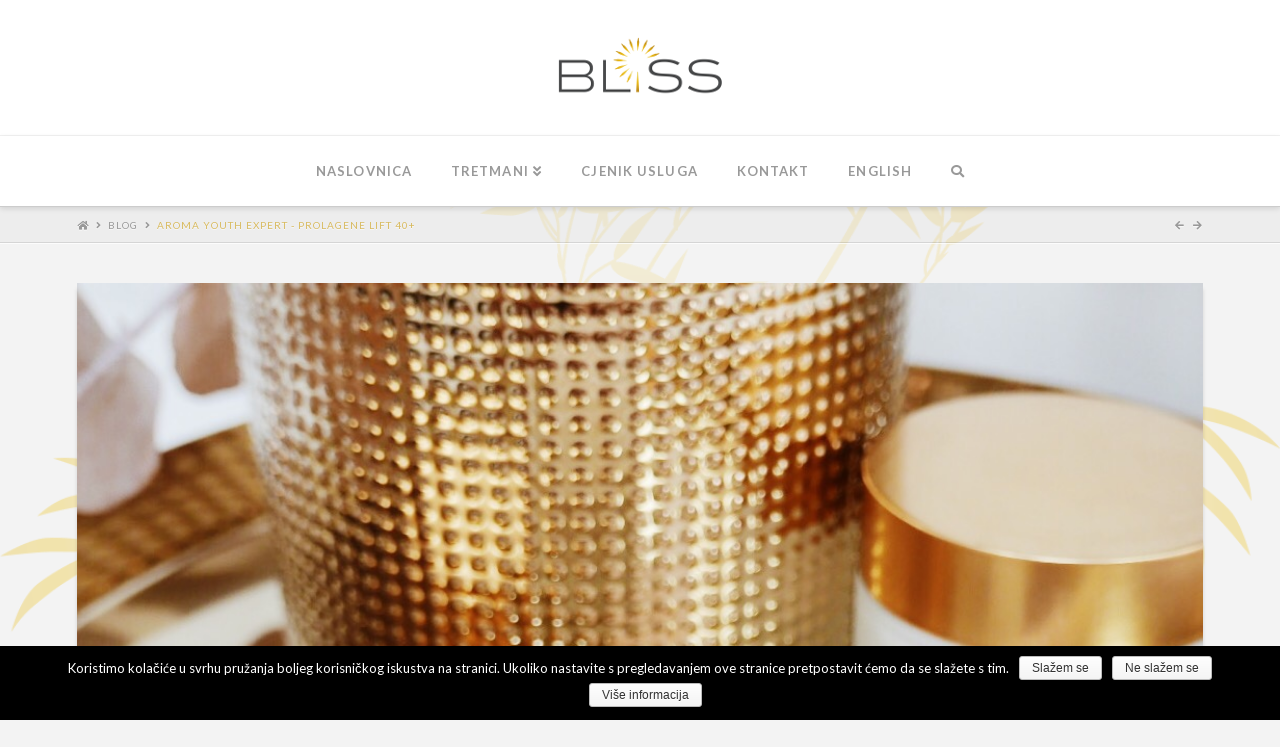

--- FILE ---
content_type: text/html; charset=UTF-8
request_url: http://www.bliss.hr/prolagene-lift
body_size: 37214
content:



<!DOCTYPE html>

<html class="no-js" lang="en-US">

<head>
  
<meta charset="UTF-8">
<meta name="viewport" content="width=device-width, initial-scale=1.0">
<title>Aroma Youth Expert &#8211; Prolagene lift 40+ | Bliss Institut</title>
<link rel="pingback" href="http://www.bliss.hr/xmlrpc.php"><link rel='dns-prefetch' href='//s.w.org' />
<link rel="alternate" type="application/rss+xml" title="Bliss Institut &raquo; Feed" href="http://www.bliss.hr/feed" />
<link rel="alternate" type="application/rss+xml" title="Bliss Institut &raquo; Comments Feed" href="http://www.bliss.hr/comments/feed" />
		<script type="text/javascript">
			window._wpemojiSettings = {"baseUrl":"https:\/\/s.w.org\/images\/core\/emoji\/11\/72x72\/","ext":".png","svgUrl":"https:\/\/s.w.org\/images\/core\/emoji\/11\/svg\/","svgExt":".svg","source":{"concatemoji":"http:\/\/www.bliss.hr\/wp-includes\/js\/wp-emoji-release.min.js?ver=4.9.26"}};
			!function(e,a,t){var n,r,o,i=a.createElement("canvas"),p=i.getContext&&i.getContext("2d");function s(e,t){var a=String.fromCharCode;p.clearRect(0,0,i.width,i.height),p.fillText(a.apply(this,e),0,0);e=i.toDataURL();return p.clearRect(0,0,i.width,i.height),p.fillText(a.apply(this,t),0,0),e===i.toDataURL()}function c(e){var t=a.createElement("script");t.src=e,t.defer=t.type="text/javascript",a.getElementsByTagName("head")[0].appendChild(t)}for(o=Array("flag","emoji"),t.supports={everything:!0,everythingExceptFlag:!0},r=0;r<o.length;r++)t.supports[o[r]]=function(e){if(!p||!p.fillText)return!1;switch(p.textBaseline="top",p.font="600 32px Arial",e){case"flag":return s([55356,56826,55356,56819],[55356,56826,8203,55356,56819])?!1:!s([55356,57332,56128,56423,56128,56418,56128,56421,56128,56430,56128,56423,56128,56447],[55356,57332,8203,56128,56423,8203,56128,56418,8203,56128,56421,8203,56128,56430,8203,56128,56423,8203,56128,56447]);case"emoji":return!s([55358,56760,9792,65039],[55358,56760,8203,9792,65039])}return!1}(o[r]),t.supports.everything=t.supports.everything&&t.supports[o[r]],"flag"!==o[r]&&(t.supports.everythingExceptFlag=t.supports.everythingExceptFlag&&t.supports[o[r]]);t.supports.everythingExceptFlag=t.supports.everythingExceptFlag&&!t.supports.flag,t.DOMReady=!1,t.readyCallback=function(){t.DOMReady=!0},t.supports.everything||(n=function(){t.readyCallback()},a.addEventListener?(a.addEventListener("DOMContentLoaded",n,!1),e.addEventListener("load",n,!1)):(e.attachEvent("onload",n),a.attachEvent("onreadystatechange",function(){"complete"===a.readyState&&t.readyCallback()})),(n=t.source||{}).concatemoji?c(n.concatemoji):n.wpemoji&&n.twemoji&&(c(n.twemoji),c(n.wpemoji)))}(window,document,window._wpemojiSettings);
		</script>
		<style type="text/css">
img.wp-smiley,
img.emoji {
	display: inline !important;
	border: none !important;
	box-shadow: none !important;
	height: 1em !important;
	width: 1em !important;
	margin: 0 .07em !important;
	vertical-align: -0.1em !important;
	background: none !important;
	padding: 0 !important;
}
</style>
<link rel='stylesheet' id='cookie-notice-front-css'  href='http://www.bliss.hr/wp-content/plugins/cookie-notice/css/front.min.css?ver=4.9.26' type='text/css' media='all' />
<link rel='stylesheet' id='default-icon-styles-css'  href='http://www.bliss.hr/wp-content/plugins/svg-vector-icon-plugin/public/../admin/css/wordpress-svg-icon-plugin-style.min.css?ver=4.9.26' type='text/css' media='all' />
<link rel='stylesheet' id='newsletter-css'  href='http://www.bliss.hr/wp-content/plugins/newsletter/style.css?ver=5.7.7' type='text/css' media='all' />
<link rel='stylesheet' id='x-stack-css'  href='http://www.bliss.hr/wp-content/themes/x/framework/dist/css/site/stacks/integrity-light.css?ver=6.3.8' type='text/css' media='all' />
<link rel='stylesheet' id='x-cranium-migration-css'  href='http://www.bliss.hr/wp-content/themes/x/framework/legacy/cranium/dist/css/site/integrity-light.css?ver=6.3.8' type='text/css' media='all' />
<script type='text/javascript' src='http://www.bliss.hr/wp-includes/js/jquery/jquery.js?ver=1.12.4'></script>
<script type='text/javascript' src='http://www.bliss.hr/wp-includes/js/jquery/jquery-migrate.min.js?ver=1.4.1'></script>
<script type='text/javascript'>
/* <![CDATA[ */
var cnArgs = {"ajaxurl":"http:\/\/www.bliss.hr\/wp-admin\/admin-ajax.php","hideEffect":"fade","onScroll":"no","onScrollOffset":"100","cookieName":"cookie_notice_accepted","cookieValue":"true","cookieTime":"2592000","cookiePath":"\/","cookieDomain":"","redirection":"","cache":"1","refuse":"yes","revoke_cookies":"0","revoke_cookies_opt":"automatic","secure":"0"};
/* ]]> */
</script>
<script type='text/javascript' src='http://www.bliss.hr/wp-content/plugins/cookie-notice/js/front.min.js?ver=1.2.44'></script>
<script type='text/javascript' src='http://www.bliss.hr/wp-content/plugins/cornerstone/assets/dist/js/site/cs-head.js?ver=3.3.8'></script>
<link rel='https://api.w.org/' href='http://www.bliss.hr/wp-json/' />
<link rel="canonical" href="http://www.bliss.hr/prolagene-lift" />
<link rel='shortlink' href='http://www.bliss.hr/?p=438' />
<link rel="alternate" type="application/json+oembed" href="http://www.bliss.hr/wp-json/oembed/1.0/embed?url=http%3A%2F%2Fwww.bliss.hr%2Fprolagene-lift" />
<link rel="alternate" type="text/xml+oembed" href="http://www.bliss.hr/wp-json/oembed/1.0/embed?url=http%3A%2F%2Fwww.bliss.hr%2Fprolagene-lift&#038;format=xml" />
<script type="text/javascript">
(function(h,e,a,t,m,p) {
m=e.createElement(a);m.async=!0;m.src=t;
p=e.getElementsByTagName(a)[0];p.parentNode.insertBefore(m,p);
})(window,document,'script','https://u.heatmap.it/log.js');
</script>
		<style id="x-generated-css">a,h1 a:hover,h2 a:hover,h3 a:hover,h4 a:hover,h5 a:hover,h6 a:hover,.x-breadcrumb-wrap a:hover,.widget ul li a:hover,.widget ol li a:hover,.widget.widget_text ul li a,.widget.widget_text ol li a,.widget_nav_menu .current-menu-item > a,.x-accordion-heading .x-accordion-toggle:hover,.x-comment-author a:hover,.x-comment-time:hover,.x-recent-posts a:hover .h-recent-posts{color:#ff2a13;}a:hover,.widget.widget_text ul li a:hover,.widget.widget_text ol li a:hover,.x-twitter-widget ul li a:hover{color:#d80f0f;}.rev_slider_wrapper,a.x-img-thumbnail:hover,.x-slider-container.below,.page-template-template-blank-3-php .x-slider-container.above,.page-template-template-blank-6-php .x-slider-container.above{border-color:#ff2a13;}.entry-thumb:before,.x-pagination span.current,.flex-direction-nav a,.flex-control-nav a:hover,.flex-control-nav a.flex-active,.mejs-time-current,.x-dropcap,.x-skill-bar .bar,.x-pricing-column.featured h2,.h-comments-title small,.x-entry-share .x-share:hover,.x-highlight,.x-recent-posts .x-recent-posts-img:after{background-color:#ff2a13;}.x-nav-tabs > .active > a,.x-nav-tabs > .active > a:hover{box-shadow:inset 0 3px 0 0 #ff2a13;}.x-main{width:69.536945%;}.x-sidebar{width:25.536945%;}.x-comment-author,.x-comment-time,.comment-form-author label,.comment-form-email label,.comment-form-url label,.comment-form-rating label,.comment-form-comment label,.widget_calendar #wp-calendar caption,.widget.widget_rss li .rsswidget{font-family:"Open Sans",sans-serif;font-weight:400;}.p-landmark-sub,.p-meta,input,button,select,textarea{font-family:"Lato",sans-serif;}.widget ul li a,.widget ol li a,.x-comment-time{color:#999999;}.widget_text ol li a,.widget_text ul li a{color:#ff2a13;}.widget_text ol li a:hover,.widget_text ul li a:hover{color:#d80f0f;}.comment-form-author label,.comment-form-email label,.comment-form-url label,.comment-form-rating label,.comment-form-comment label,.widget_calendar #wp-calendar th,.p-landmark-sub strong,.widget_tag_cloud .tagcloud a:hover,.widget_tag_cloud .tagcloud a:active,.entry-footer a:hover,.entry-footer a:active,.x-breadcrumbs .current,.x-comment-author,.x-comment-author a{color:#d8ba5f;}.widget_calendar #wp-calendar th{border-color:#d8ba5f;}.h-feature-headline span i{background-color:#d8ba5f;}@media (max-width:979px){}html{font-size:16px;}@media (min-width:480px){html{font-size:16px;}}@media (min-width:767px){html{font-size:16px;}}@media (min-width:979px){html{font-size:16px;}}@media (min-width:1200px){html{font-size:16px;}}body{font-style:normal;font-weight:400;color:#999999;background-color:#f3f3f3;}.w-b{font-weight:400 !important;}h1,h2,h3,h4,h5,h6,.h1,.h2,.h3,.h4,.h5,.h6{font-family:"Open Sans",sans-serif;font-style:normal;font-weight:400;}h1,.h1{letter-spacing:-0.035em;}h2,.h2{letter-spacing:-0.035em;}h3,.h3{letter-spacing:-0.035em;}h4,.h4{letter-spacing:-0.035em;}h5,.h5{letter-spacing:-0.035em;}h6,.h6{letter-spacing:-0.035em;}.w-h{font-weight:400 !important;}.x-container.width{width:88%;}.x-container.max{max-width:1200px;}.x-main.full{float:none;display:block;width:auto;}@media (max-width:979px){.x-main.full,.x-main.left,.x-main.right,.x-sidebar.left,.x-sidebar.right{float:none;display:block;width:auto !important;}}.entry-header,.entry-content{font-size:1rem;}body,input,button,select,textarea{font-family:"Lato",sans-serif;}h1,h2,h3,h4,h5,h6,.h1,.h2,.h3,.h4,.h5,.h6,h1 a,h2 a,h3 a,h4 a,h5 a,h6 a,.h1 a,.h2 a,.h3 a,.h4 a,.h5 a,.h6 a,blockquote{color:#d8ba5f;}.cfc-h-tx{color:#d8ba5f !important;}.cfc-h-bd{border-color:#d8ba5f !important;}.cfc-h-bg{background-color:#d8ba5f !important;}.cfc-b-tx{color:#999999 !important;}.cfc-b-bd{border-color:#999999 !important;}.cfc-b-bg{background-color:#999999 !important;}.x-btn,.button,[type="submit"]{color:#ffffff;border-color:#aa924d;background-color:#d8ba5f;margin-bottom:0.25em;text-shadow:0 0.075em 0.075em rgba(0,0,0,0.5);box-shadow:0 0.25em 0 0 #aa924d,0 4px 9px rgba(0,0,0,0.75);border-radius:0.25em;}.x-btn:hover,.button:hover,[type="submit"]:hover{color:#ffffff;border-color:#7d6a34;background-color:#d8ba5f;margin-bottom:0.25em;text-shadow:0 0.075em 0.075em rgba(0,0,0,0.5);box-shadow:0 0.25em 0 0 #7d6a34,0 4px 9px rgba(0,0,0,0.75);}.x-btn.x-btn-real,.x-btn.x-btn-real:hover{margin-bottom:0.25em;text-shadow:0 0.075em 0.075em rgba(0,0,0,0.65);}.x-btn.x-btn-real{box-shadow:0 0.25em 0 0 #aa924d,0 4px 9px rgba(0,0,0,0.75);}.x-btn.x-btn-real:hover{box-shadow:0 0.25em 0 0 #7d6a34,0 4px 9px rgba(0,0,0,0.75);}.x-btn.x-btn-flat,.x-btn.x-btn-flat:hover{margin-bottom:0;text-shadow:0 0.075em 0.075em rgba(0,0,0,0.65);box-shadow:none;}.x-btn.x-btn-transparent,.x-btn.x-btn-transparent:hover{margin-bottom:0;border-width:3px;text-shadow:none;text-transform:uppercase;background-color:transparent;box-shadow:none;}.x-topbar .p-info a:hover,.x-widgetbar .widget ul li a:hover{color:#ff2a13;}.x-topbar .p-info,.x-topbar .p-info a,.x-navbar .desktop .x-nav > li > a,.x-navbar .desktop .sub-menu a,.x-navbar .mobile .x-nav li > a,.x-breadcrumb-wrap a,.x-breadcrumbs .delimiter{color:#999999;}.x-navbar .desktop .x-nav > li > a:hover,.x-navbar .desktop .x-nav > .x-active > a,.x-navbar .desktop .x-nav > .current-menu-item > a,.x-navbar .desktop .sub-menu a:hover,.x-navbar .desktop .sub-menu .x-active > a,.x-navbar .desktop .sub-menu .current-menu-item > a,.x-navbar .desktop .x-nav .x-megamenu > .sub-menu > li > a,.x-navbar .mobile .x-nav li > a:hover,.x-navbar .mobile .x-nav .x-active > a,.x-navbar .mobile .x-nav .current-menu-item > a{color:#272727;}.x-navbar .desktop .x-nav > li > a:hover,.x-navbar .desktop .x-nav > .x-active > a,.x-navbar .desktop .x-nav > .current-menu-item > a{box-shadow:inset 0 4px 0 0 #ff2a13;}.x-navbar .desktop .x-nav > li > a{height:70px;padding-top:29px;}.x-navbar-fixed-top-active .x-navbar-wrap{margin-bottom:1px;}.x-navbar .desktop .x-nav > li ul{top:55px;;}@media (max-width:979px){.x-navbar-fixed-top-active .x-navbar-wrap{margin-bottom:0;}}body.x-navbar-fixed-top-active .x-navbar-wrap{height:70px;}.x-navbar-inner{min-height:70px;}.x-logobar-inner{padding-top:35px;padding-bottom:40px;}.x-brand{font-family:"Lato",sans-serif;font-size:42px;font-style:normal;font-weight:700;letter-spacing:-0.035em;color:#272727;}.x-brand:hover,.x-brand:focus{color:#272727;}.x-navbar .x-nav-wrap .x-nav > li > a{font-family:"Lato",sans-serif;font-style:normal;font-weight:700;letter-spacing:0.085em;text-transform:uppercase;}.x-navbar .desktop .x-nav > li > a{font-size:13px;}.x-navbar .desktop .x-nav > li > a:not(.x-btn-navbar-woocommerce){padding-left:20px;padding-right:20px;}.x-navbar .desktop .x-nav > li > a > span{margin-right:-0.085em;}.x-btn-navbar{margin-top:20px;}.x-btn-navbar,.x-btn-navbar.collapsed{font-size:24px;}@media (max-width:979px){body.x-navbar-fixed-top-active .x-navbar-wrap{height:auto;}.x-widgetbar{left:0;right:0;}}.size-full{width:100%;margin-top:0px !important;margin-bottom:0px !important;}a,h1 a:hover,h2 a:hover,h3 a:hover,h4 a:hover,h5 a:hover,h6 a:hover,.x-topbar .p-info a:hover,.x-breadcrumb-wrap a:hover,.widget ul li a:hover,.widget ol li a:hover,.widget.widget_text ul li a,.widget.widget_text ol li a,.widget_nav_menu .current-menu-item > a,.x-widgetbar .widget ul li a:hover,.x-accordion-heading .x-accordion-toggle:hover,.x-comment-author a:hover,.x-comment-time:hover,.x-recent-posts a:hover .h-recent-posts{color:#9E8436;}a:hover,.widget.widget_text ul li a:hover,.widget.widget_text ol li a:hover,.x-twitter-widget ul li a:hover{color:#6A5A2B;}.x-navbar .desktop .x-nav > li > a:hover,.x-navbar .desktop .x-nav > .x-active > a,.x-navbar .desktop .x-nav > .current-menu-item > a{box-shadow:inset 0 4px 0 0 #C49E29;}input[type="file"]:focus,input[type="radio"]:focus,input[type="submit"]:focus,input[type="checkbox"]:focus{outline:thin dotted #333;outline:5px auto #C49E29;outline-offset:-1px;}.x-accordion-group{border:none !important;box-shadow:none !important;}.x-flexslider-shortcode-container{margin-bottom:0px !important;}.entry-thumb:before,.pagination span.current,.flex-direction-nav a,.flex-control-nav a:hover,.flex-control-nav a.flex-active,.mejs-time-current,.x-dropcap,.x-skill-bar .bar,.x-pricing-column.featured h2,.h-comments-title small,.x-entry-share .x-share:hover,.x-highlight,.x-recent-posts .x-recent-posts-img:after{background-color:#9E8436;}.facebook-2{font-size:25px;}.twitter-2  {font-size:25px;}.instagram  {font-size:25px;}#text-4{margin-top:0px !important;}.newsletter-email{width:80% !important;}.category-description{margin-top:10px;background-color:#FFF;padding:35px 40px 15px 40px;}.category-tretmani > .entry-wrap{min-height:none !important;}.category-description{margin-top:10px;background-color:#FFF;padding:35px 40px 15px 40px;}.category-blog > .entry-wrap{min-height:none !important;}.x-recent-posts-date{display:none !important;}.archive .p-landmark-sub{display:none;}.x-video-lock{position:relative;}.x-video-lock-close{top:30px;left:auto;right:30px;z-index:10000;width:28px;height:28px;font-size:28px;color:rgba(255,255,255,0.8);}</style><link rel="stylesheet" href="//fonts.googleapis.com/css?family=Lato:400,400i,700,700i|Open+Sans:400&#038;subset=latin,latin-ext" type="text/css" media="all" data-x-google-fonts /></head>

<body class="post-template-default single single-post postid-438 single-format-standard cookies-not-set x-integrity x-integrity-light x-full-width-layout-active x-full-width-active x-post-meta-disabled x-navbar-fixed-top-active x-v6_3_8 cornerstone-v3_3_8">

  <div id="x-root" class="x-root">

    
    <div id="top" class="site">

    
  
  <header class="masthead masthead-stacked" role="banner">
    
    

  <div class="x-logobar">
    <div class="x-logobar-inner">
      <div class="x-container max width">
        
<a href="http://www.bliss.hr/" class="x-brand img">
  <img src="//www.bliss.hr/wp-content/uploads/2016/02/bliss.png" alt="Bliss Institut"></a>
      </div>
    </div>
  </div>

  <div class="x-navbar-wrap">
    <div class="x-navbar">
      <div class="x-navbar-inner">
        <div class="x-container max width">
          
<a href="#" id="x-btn-navbar" class="x-btn-navbar collapsed" data-x-toggle="collapse-b" data-x-toggleable="x-nav-wrap-mobile" aria-expanded="false" aria-controls="x-nav-wrap-mobile" role="button">
  <i class="x-icon-bars" data-x-icon-s="&#xf0c9;"></i>
  <span class="visually-hidden">Navigation</span>
</a>

<nav class="x-nav-wrap desktop" role="navigation">
  <ul id="menu-glavni-izbornik" class="x-nav"><li id="menu-item-29" class="menu-item menu-item-type-post_type menu-item-object-page menu-item-home menu-item-29"><a href="http://www.bliss.hr/"><span>Naslovnica</span></a></li>
<li id="menu-item-413" class="menu-item menu-item-type-taxonomy menu-item-object-category current-post-ancestor current-menu-parent current-post-parent menu-item-has-children menu-item-413 tax-item tax-item-54"><a href="http://www.bliss.hr/category/tretmani"><span>Tretmani</span></a>
<ul class="sub-menu">
	<li id="menu-item-1677" class="menu-item menu-item-type-post_type menu-item-object-page menu-item-1677"><a href="http://www.bliss.hr/tretmani/konzultacije-i-dijagnostika"><span>Konzultacije i dijagnostika</span></a></li>
	<li id="menu-item-399" class="menu-item menu-item-type-taxonomy menu-item-object-category current-post-ancestor current-menu-parent current-post-parent menu-item-has-children menu-item-399 tax-item tax-item-55"><a href="http://www.bliss.hr/category/tretmani-lica"><span>Tretmani lica</span></a>
	<ul class="sub-menu">
		<li id="menu-item-392" class="menu-item menu-item-type-taxonomy menu-item-object-category menu-item-392 tax-item tax-item-61"><a href="http://www.bliss.hr/category/carita"><span>Carita</span></a></li>
		<li id="menu-item-394" class="menu-item menu-item-type-taxonomy menu-item-object-category current-post-ancestor current-menu-parent current-post-parent menu-item-394 tax-item tax-item-62"><a href="http://www.bliss.hr/category/decleor"><span>Decléor</span></a></li>
		<li id="menu-item-391" class="menu-item menu-item-type-taxonomy menu-item-object-category menu-item-391 tax-item tax-item-66"><a href="http://www.bliss.hr/category/bliss-original-tretmani"><span>Bliss original tretmani</span></a></li>
	</ul>
</li>
	<li id="menu-item-400" class="menu-item menu-item-type-taxonomy menu-item-object-category menu-item-has-children menu-item-400 tax-item tax-item-57"><a href="http://www.bliss.hr/category/tretmani-tijela"><span>Tretmani tijela</span></a>
	<ul class="sub-menu">
		<li id="menu-item-393" class="menu-item menu-item-type-taxonomy menu-item-object-category menu-item-393 tax-item tax-item-64"><a href="http://www.bliss.hr/category/carita-tretmani-tijela"><span>Carita tretmani tijela</span></a></li>
		<li id="menu-item-395" class="menu-item menu-item-type-taxonomy menu-item-object-category menu-item-395 tax-item tax-item-65"><a href="http://www.bliss.hr/category/tretmani-tijela/decleor-tretmani-tijela"><span>Decléor tretmani tijela</span></a></li>
		<li id="menu-item-390" class="menu-item menu-item-type-taxonomy menu-item-object-category menu-item-390 tax-item tax-item-63"><a href="http://www.bliss.hr/category/bliss-original"><span>Bliss original</span></a></li>
	</ul>
</li>
	<li id="menu-item-398" class="menu-item menu-item-type-taxonomy menu-item-object-category menu-item-398 tax-item tax-item-58"><a href="http://www.bliss.hr/category/trepavice-i-makeup"><span>Trepavice i makeup</span></a></li>
	<li id="menu-item-396" class="menu-item menu-item-type-taxonomy menu-item-object-category menu-item-396 tax-item tax-item-59"><a href="http://www.bliss.hr/category/njega-ruku-i-stopala"><span>Njega ruku i stopala</span></a></li>
</ul>
</li>
<li id="menu-item-2261" class="menu-item menu-item-type-post_type menu-item-object-page menu-item-2261"><a href="http://www.bliss.hr/cjenik-usluga"><span>Cjenik usluga</span></a></li>
<li id="menu-item-17" class="menu-item menu-item-type-post_type menu-item-object-page menu-item-17"><a href="http://www.bliss.hr/kontakt"><span>Kontakt</span></a></li>
<li id="menu-item-1005" class="menu-item menu-item-type-custom menu-item-object-custom menu-item-1005"><a href="http://en.bliss.hr/"><span>English</span></a></li>
<li class="menu-item x-menu-item x-menu-item-search"><a href="#" class="x-btn-navbar-search"><span><i class="x-icon-search" data-x-icon-s="&#xf002;" aria-hidden="true"></i><span class="x-hidden-desktop"> Search</span></span></a></li></ul></nav>

<div id="x-nav-wrap-mobile" class="x-nav-wrap mobile x-collapsed" data-x-toggleable="x-nav-wrap-mobile" data-x-toggle-collapse="1" aria-hidden="true" aria-labelledby="x-btn-navbar">
  <ul id="menu-glavni-izbornik-1" class="x-nav"><li class="menu-item menu-item-type-post_type menu-item-object-page menu-item-home menu-item-29"><a href="http://www.bliss.hr/"><span>Naslovnica</span></a></li>
<li class="menu-item menu-item-type-taxonomy menu-item-object-category current-post-ancestor current-menu-parent current-post-parent menu-item-has-children menu-item-413 tax-item tax-item-54"><a href="http://www.bliss.hr/category/tretmani"><span>Tretmani</span></a>
<ul class="sub-menu">
	<li class="menu-item menu-item-type-post_type menu-item-object-page menu-item-1677"><a href="http://www.bliss.hr/tretmani/konzultacije-i-dijagnostika"><span>Konzultacije i dijagnostika</span></a></li>
	<li class="menu-item menu-item-type-taxonomy menu-item-object-category current-post-ancestor current-menu-parent current-post-parent menu-item-has-children menu-item-399 tax-item tax-item-55"><a href="http://www.bliss.hr/category/tretmani-lica"><span>Tretmani lica</span></a>
	<ul class="sub-menu">
		<li class="menu-item menu-item-type-taxonomy menu-item-object-category menu-item-392 tax-item tax-item-61"><a href="http://www.bliss.hr/category/carita"><span>Carita</span></a></li>
		<li class="menu-item menu-item-type-taxonomy menu-item-object-category current-post-ancestor current-menu-parent current-post-parent menu-item-394 tax-item tax-item-62"><a href="http://www.bliss.hr/category/decleor"><span>Decléor</span></a></li>
		<li class="menu-item menu-item-type-taxonomy menu-item-object-category menu-item-391 tax-item tax-item-66"><a href="http://www.bliss.hr/category/bliss-original-tretmani"><span>Bliss original tretmani</span></a></li>
	</ul>
</li>
	<li class="menu-item menu-item-type-taxonomy menu-item-object-category menu-item-has-children menu-item-400 tax-item tax-item-57"><a href="http://www.bliss.hr/category/tretmani-tijela"><span>Tretmani tijela</span></a>
	<ul class="sub-menu">
		<li class="menu-item menu-item-type-taxonomy menu-item-object-category menu-item-393 tax-item tax-item-64"><a href="http://www.bliss.hr/category/carita-tretmani-tijela"><span>Carita tretmani tijela</span></a></li>
		<li class="menu-item menu-item-type-taxonomy menu-item-object-category menu-item-395 tax-item tax-item-65"><a href="http://www.bliss.hr/category/tretmani-tijela/decleor-tretmani-tijela"><span>Decléor tretmani tijela</span></a></li>
		<li class="menu-item menu-item-type-taxonomy menu-item-object-category menu-item-390 tax-item tax-item-63"><a href="http://www.bliss.hr/category/bliss-original"><span>Bliss original</span></a></li>
	</ul>
</li>
	<li class="menu-item menu-item-type-taxonomy menu-item-object-category menu-item-398 tax-item tax-item-58"><a href="http://www.bliss.hr/category/trepavice-i-makeup"><span>Trepavice i makeup</span></a></li>
	<li class="menu-item menu-item-type-taxonomy menu-item-object-category menu-item-396 tax-item tax-item-59"><a href="http://www.bliss.hr/category/njega-ruku-i-stopala"><span>Njega ruku i stopala</span></a></li>
</ul>
</li>
<li class="menu-item menu-item-type-post_type menu-item-object-page menu-item-2261"><a href="http://www.bliss.hr/cjenik-usluga"><span>Cjenik usluga</span></a></li>
<li class="menu-item menu-item-type-post_type menu-item-object-page menu-item-17"><a href="http://www.bliss.hr/kontakt"><span>Kontakt</span></a></li>
<li class="menu-item menu-item-type-custom menu-item-object-custom menu-item-1005"><a href="http://en.bliss.hr/"><span>English</span></a></li>
<li class="menu-item x-menu-item x-menu-item-search"><a href="#" class="x-btn-navbar-search"><span><i class="x-icon-search" data-x-icon-s="&#xf002;" aria-hidden="true"></i><span class="x-hidden-desktop"> Search</span></span></a></li></ul></div>

        </div>
      </div>
    </div>
  </div>

    
  
    <div class="x-breadcrumb-wrap">
      <div class="x-container max width">

        <div class="x-breadcrumbs"><a href="http://www.bliss.hr/" ><span class="home"><i class="x-icon-home" data-x-icon-s="&#xf015;"></i></span></a> <span class="delimiter"><i class="x-icon-angle-right" data-x-icon-s="&#xf105;"></i></span> <a href="http://www.bliss.hr/blog" >Blog</a> <span class="delimiter"><i class="x-icon-angle-right" data-x-icon-s="&#xf105;"></i></span> <a href="http://www.bliss.hr/prolagene-lift" class="current" title="You Are Here" >Aroma Youth Expert - Prolagene lift 40+</a></div>
                  
  <div class="x-nav-articles">

          <a href="http://www.bliss.hr/man-energy-pure" title="" class="prev">
        <i class="x-icon-arrow-left" data-x-icon-s="&#xf060;"></i>      </a>
    
          <a href="http://www.bliss.hr/aroma-lisse-decleor" title="" class="next">
        <i class="x-icon-arrow-right" data-x-icon-s="&#xf061;"></i>      </a>
    
  </div>

          
      </div>
    </div>

    </header>

    

  <div class="x-container max width offset">
    <div class="x-main full" role="main">

              
<article id="post-438" class="post-438 post type-post status-publish format-standard has-post-thumbnail hentry category-decleor category-tretmani category-tretmani-lica">
  <div class="entry-featured">
    <div class="entry-thumb"><img width="1083" height="1080" src="http://www.bliss.hr/wp-content/uploads/2016/02/7-2.jpg" class="attachment-entry-fullwidth size-entry-fullwidth wp-post-image" alt="" /></div>  </div>
  <div class="entry-wrap">
    
<header class="entry-header">
    <h1 class="entry-title">Aroma Youth Expert &#8211; Prolagene lift 40+</h1>
    </header>    


<div class="entry-content content">


  <ul>
<li>Aroma Expert tretman -potpuno prirodan anti age tretman za lifting učinkom</li>
<li>idealan tretman za kožu od 35-45 godina sa ugroženim tonusom i nedostatkom sjaja</li>
<li>bogat esencijalim uljem irisa</li>
<li>dostupan kao tretman u trajanju od 60 minuta i kao ritual u trajanju od 90 minuta</li>
<li>nova formula pojačana esencijalnim uljem lavande i snažnom 1-minutnom maskom u sklopu brzog Aroma Youth tretmana</li>
</ul>
<p>Ovaj intenzivan tretman za podmlađivanje bogat je L- PROLINE-om, Decleorovim revolucionarnim sastojkom koji izvrsno učvršćuje kožu, te termoaktivnom maskom koja pospješuje prodiranje aktivnih sastojaka u duboke slojeve derme. U kombinaciji sa ekstraktom soje, uspješno ubrzava proces restruktuiranja kože. Osim visoke koncentracije L-PROLINE kompleksa koji štiti fibroblaste, reaktivira sintezu kolagena, učvršćuje i zateže dermalnu mrežu. Esencijalno ulje irisa štiti dermalna potpotna vlakna pružajući koži gipkost i elastičnost. Rezultat: već od prvog tretmana reaktivira se mehanizam učvršćivanja i popunjene bore, a kontinuiranim korištenjem, uz pravilnu kućnu njegu, koža se obnavlja dubinski obnavlja i dodatno zateže. U tretman je uključena i stimulativna masaža lica, vrata i deklotea, koja osim tonusa kože brine i o tonusu mišića lica.</p>
<p>ponosna korisnica ove linije proizvoda je i naša ambasadorica, glumica Olga Pakalović.</p>
<p><img class="alignnone size-large wp-image-1740" src="http://www.bliss.hr/wp-content/uploads/2016/02/BLISS_OlgaPakalovic-1024x697.jpg" alt="" width="1024" height="697" /></p>
<a  class="x-btn x-btn-real x-btn-square x-btn-x-large"  href="/kontakt" title="Ugovorite svoj termin odmah"    data-options="thumbnail: ''"><i  class="x-icon x-icon-envelope" data-x-icon-s="&#xf0e0;" aria-hidden="true"></i>Ugovorite svoj termin odmah</a>
<p>Sigurno će vas zanimati i: <a title="Vytal Microlifting Concept aparativna intenzivna mezoterapija" href="http://www.bliss.hr/mezoterapija">Mezoterapija</a>; <a title="Aroma Lisse Decléor" href="http://www.bliss.hr/aroma-lisse">Aroma Lisse</a> i <a title="Radiance Discovery" href="http://www.bliss.hr/radiance-discovery">Radiance Discovery</a></p>
  

</div>

  </div>
  
</article>        
      
    </div>

          
    
  </div>



  

  <footer class="x-colophon top">
    <div class="x-container max width">

      <div class="x-column x-md x-1-3"><div id="text-3" class="widget widget_text"><h4 class="h-widget">Društvene mreže</h4>			<div class="textwidget"><p style="margin-bottom: 5px;"><i class="wp-svg-facebook-2 facebook-2"></i>&nbsp;&nbsp;&nbsp;<a href="https://www.facebook.com/BlissStudioZagreb" style="position: absolute;">Prati nas na <strong>Facebooku</strong></a></p>

<p style="margin-bottom: 5px;"><i class="wp-svg-twitter-2 twitter-2"></i>&nbsp;&nbsp;&nbsp;<a href="https://twitter.com/Bliss_No1" style="position: absolute;">Prati nas na <strong>Twitteru</strong></a></p>

<p><i class="wp-svg-instagram instagram"></i>&nbsp;&nbsp;&nbsp;<a href="https://www.instagram.com/bliss_institut/" style="position: absolute;">Prati nas na <strong>Instagramu</strong></a></p></div>
		</div></div><div class="x-column x-md x-1-3"><div id="text-2" class="widget widget_text"><h4 class="h-widget">Rezervacije</h4>			<div class="textwidget">Ako želite rezervirati termin za tretman<br>u našem 
salonu, pošaljite nam email<br>s Vašim upitom na
adresu <a href="mailto:bliss@bliss.hr">bliss@bliss.hr</a><br>ili nam se javite putem 
naše <a href="/kontakt">kontakt forme</a>.</div>
		</div></div><div class="x-column x-md x-1-3 last"><div id="text-4" class="widget widget_text"><h4 class="h-widget">Newsletter</h4>			<div class="textwidget"><form method="post" action="http://www.bliss.hr/?na=s" class="newsletter" style="">

<div class="tnp-field tnp-field-email"><label for="tnp-email">Vaša email adresa</label>
<input class="tnp-email" type="email" name="ne" value=""required></div>

<div class="tnp-field tnp-field-button"><input class="tnp-button" type="submit" value="Prijavi se na newsletter!"></div></form></div>
		</div></div>
    </div>
  </footer>


  
    <footer class="x-colophon bottom" role="contentinfo">
      <div class="x-container max width">

                  
<ul id="menu-footer-menu" class="x-nav"><li id="menu-item-1445" class="menu-item menu-item-type-post_type menu-item-object-page menu-item-home menu-item-1445"><a href="http://www.bliss.hr/">Naslovnica</a></li>
<li id="menu-item-1447" class="menu-item menu-item-type-taxonomy menu-item-object-category current-post-ancestor current-menu-parent current-post-parent menu-item-1447 tax-item tax-item-54"><a href="http://www.bliss.hr/category/tretmani">Tretmani</a></li>
<li id="menu-item-1446" class="menu-item menu-item-type-post_type menu-item-object-page menu-item-1446"><a href="http://www.bliss.hr/?page_id=13">Cjenik usluga</a></li>
<li id="menu-item-1443" class="menu-item menu-item-type-post_type menu-item-object-page menu-item-1443"><a href="http://www.bliss.hr/kontakt">Kontakt</a></li>
<li id="menu-item-1442" class="menu-item menu-item-type-post_type menu-item-object-page menu-item-1442"><a href="http://www.bliss.hr/uvjeti-poslovanja">Uvjeti poslovanja</a></li>
</ul>        
                  <div class="x-social-global"><a href="https://www.facebook.com/BlissInstitutZagreb" class="facebook" title="Facebook" target="_blank"><i class="x-icon-facebook-square" data-x-icon-b="&#xf082;" aria-hidden="true"></i></a><a href="https://twitter.com/Bliss_No1" class="twitter" title="Twitter" target="_blank"><i class="x-icon-twitter-square" data-x-icon-b="&#xf081;" aria-hidden="true"></i></a><a href="https://www.pinterest.com/blissstudiozg/" class="pinterest" title="Pinterest" target="_blank"><i class="x-icon-pinterest-square" data-x-icon-b="&#xf0d3;" aria-hidden="true"></i></a></div>        
                  <div class="x-colophon-content">
            <p><strong>© 2018 <a href="http://www.bliss.hr">Bliss d.o.o.</a></strong></p>          </div>
        
      </div>
    </footer>

  

    
      <div class="x-searchform-overlay">
        <div class="x-searchform-overlay-inner">
          <div class="x-container max width">
            <form method="get" id="searchform" class="form-search center-text" action="http://www.bliss.hr/">
              <label for="s" class="cfc-h-tx tt-upper">Type and Press &ldquo;enter&rdquo; to Search</label>
              <input type="text" id="s" class="search-query cfc-h-tx center-text tt-upper" name="s">
            </form>
          </div>
        </div>
      </div>

      
    </div> <!-- END .x-site -->

    
      <a class="x-scroll-top right fade" title="Back to Top">
        <i class="x-icon-angle-up" data-x-icon-s="&#xf106;"></i>
      </a>

      <script>

      jQuery(document).ready(function($) {

        var windowObj            = $(window);
        var body                 = $('body');
        var bodyOffsetBottom     = windowObj.scrollBottom();             // 1
        var bodyHeightAdjustment = body.height() - bodyOffsetBottom;     // 2
        var bodyHeightAdjusted   = body.height() - bodyHeightAdjustment; // 3
        var scrollTopAnchor      = $('.x-scroll-top');

        function sizingUpdate(){
          var bodyOffsetTop = windowObj.scrollTop();
          if ( bodyOffsetTop > ( bodyHeightAdjusted * 0.5 ) ) {
            scrollTopAnchor.addClass('in');
          } else {
            scrollTopAnchor.removeClass('in');
          }
        }

        windowObj.bind('scroll', sizingUpdate).resize(sizingUpdate);
        sizingUpdate();

        scrollTopAnchor.click(function(){
          $('html, body').animate({ scrollTop: 0 }, 850, 'xEaseInOutExpo');
          return false;
        });

      });

      </script>

    
  </div> <!-- END .x-root -->

<!-- analytics-code google analytics manual tracking code --><script>
  (function(i,s,o,g,r,a,m){i['GoogleAnalyticsObject']=r;i[r]=i[r]||function(){
  (i[r].q=i[r].q||[]).push(arguments)},i[r].l=1*new Date();a=s.createElement(o),
  m=s.getElementsByTagName(o)[0];a.async=1;a.src=g;m.parentNode.insertBefore(a,m)
  })(window,document,'script','https://www.google-analytics.com/analytics.js','ga');

  ga('create', 'UA-46436371-1', 'auto');
  ga('send', 'pageview');

</script><!--  --><script type='text/javascript'>
/* <![CDATA[ */
var wpcf7 = {"apiSettings":{"root":"http:\/\/www.bliss.hr\/wp-json\/contact-form-7\/v1","namespace":"contact-form-7\/v1"},"cached":"1"};
/* ]]> */
</script>
<script type='text/javascript' src='http://www.bliss.hr/wp-content/plugins/contact-form-7/includes/js/scripts.js?ver=5.1.1'></script>
<script type='text/javascript' src='http://www.bliss.hr/wp-content/plugins/cornerstone/assets/dist/js/site/cs-body.js?ver=3.3.8'></script>
<script type='text/javascript' src='http://www.bliss.hr/wp-content/themes/x/framework/dist/js/site/x.js?ver=6.3.8'></script>
<script type='text/javascript' src='http://www.bliss.hr/wp-includes/js/comment-reply.min.js?ver=4.9.26'></script>
<script type='text/javascript'>
/* <![CDATA[ */
var newsletter = {"messages":{"email_error":"The email is not correct","name_error":"The name is not correct","surname_error":"The last name is not correct","profile_error":"","privacy_error":"You must accept the privacy statement"},"profile_max":"20"};
/* ]]> */
</script>
<script type='text/javascript' src='http://www.bliss.hr/wp-content/plugins/newsletter/subscription/validate.js?ver=5.7.7'></script>
<script type='text/javascript' src='http://www.bliss.hr/wp-includes/js/wp-embed.min.js?ver=4.9.26'></script>

			<div id="cookie-notice" role="banner" class="cn-bottom wp-default" style="color: #fff; background-color: #000000;"><div class="cookie-notice-container"><span id="cn-notice-text">Koristimo kolačiće u svrhu pružanja boljeg korisničkog iskustva na stranici. Ukoliko nastavite s pregledavanjem ove stranice pretpostavit ćemo da se slažete s tim.</span><a href="#" id="cn-accept-cookie" data-cookie-set="accept" class="cn-set-cookie cn-button wp-default button">Slažem se</a><a href="#" id="cn-refuse-cookie" data-cookie-set="refuse" class="cn-set-cookie cn-button wp-default button">Ne slažem se</a><a href="http://www.bliss.hr/bliss-cookies" target="_blank" id="cn-more-info" class="cn-more-info cn-button wp-default button">Više informacija</a>
				</div>
				<div class="cookie-notice-revoke-container"><a href="#" class="cn-revoke-cookie cn-button wp-default button"></a></div>
			</div><script id="x-custom-js">jQuery(document).ready(function($) {
  $('.x-video-lock-overlay .x-video-lock-close').insertBefore('.x-video-lock-overlay .x-video');
});</script><script>jQuery(function($){$.backstretch(["//www.bliss.hr/wp-content/uploads/2016/02/leaves_large.png"], {"fade":"750"} ); });</script>
<script>function lc_get_cookie(name) {var c = document.cookie;if (c.indexOf(name) != -1) {var x = c.indexOf(name)+name.length+1;var y = c.indexOf(";",x);if (y < 0) y = c.length;return decodeURIComponent(c.substring(x,y));} else return "";}if ((d = document.getElementById("commentform")) != null) { e = d.elements;var z = lc_get_cookie("comment_author_email_1268b8bd65e06328e8df3f752bd473be");if (z != "") e["email"].value = z;z = lc_get_cookie("comment_author_1268b8bd65e06328e8df3f752bd473be");if (z != "") e["author"].value = z;z = lc_get_cookie("comment_author_url_1268b8bd65e06328e8df3f752bd473be");if (z != "") e["url"].value = z;}</script></body></html>

--- FILE ---
content_type: text/plain
request_url: https://www.google-analytics.com/j/collect?v=1&_v=j102&a=1679573757&t=pageview&_s=1&dl=http%3A%2F%2Fwww.bliss.hr%2Fprolagene-lift&ul=en-us%40posix&dt=Aroma%20Youth%20Expert%20%E2%80%93%20Prolagene%20lift%2040%2B%20%7C%20Bliss%20Institut&sr=1280x720&vp=1280x720&_u=IEBAAEABAAAAACAAI~&jid=2069039622&gjid=1518071946&cid=236654503.1769674891&tid=UA-46436371-1&_gid=351079810.1769674891&_r=1&_slc=1&z=1442278135
body_size: -448
content:
2,cG-QB2S2SCNVL